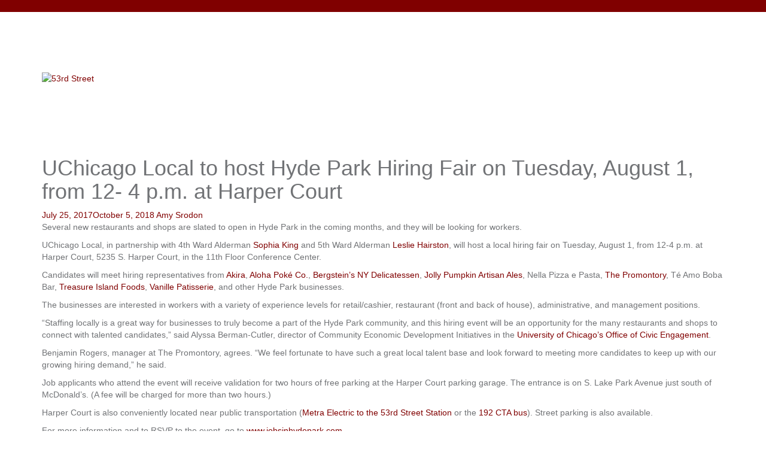

--- FILE ---
content_type: text/html; charset=utf-8
request_url: https://www.google.com/recaptcha/api2/anchor?ar=1&k=6Ld0txosAAAAAKKMCOHHH-pwdfX98Ied6yP_FLpa&co=aHR0cHM6Ly92b2ljZXMudWNoaWNhZ28uZWR1OjQ0Mw..&hl=en&v=PoyoqOPhxBO7pBk68S4YbpHZ&size=invisible&anchor-ms=20000&execute-ms=30000&cb=fs9y3h8xc0ft
body_size: 48806
content:
<!DOCTYPE HTML><html dir="ltr" lang="en"><head><meta http-equiv="Content-Type" content="text/html; charset=UTF-8">
<meta http-equiv="X-UA-Compatible" content="IE=edge">
<title>reCAPTCHA</title>
<style type="text/css">
/* cyrillic-ext */
@font-face {
  font-family: 'Roboto';
  font-style: normal;
  font-weight: 400;
  font-stretch: 100%;
  src: url(//fonts.gstatic.com/s/roboto/v48/KFO7CnqEu92Fr1ME7kSn66aGLdTylUAMa3GUBHMdazTgWw.woff2) format('woff2');
  unicode-range: U+0460-052F, U+1C80-1C8A, U+20B4, U+2DE0-2DFF, U+A640-A69F, U+FE2E-FE2F;
}
/* cyrillic */
@font-face {
  font-family: 'Roboto';
  font-style: normal;
  font-weight: 400;
  font-stretch: 100%;
  src: url(//fonts.gstatic.com/s/roboto/v48/KFO7CnqEu92Fr1ME7kSn66aGLdTylUAMa3iUBHMdazTgWw.woff2) format('woff2');
  unicode-range: U+0301, U+0400-045F, U+0490-0491, U+04B0-04B1, U+2116;
}
/* greek-ext */
@font-face {
  font-family: 'Roboto';
  font-style: normal;
  font-weight: 400;
  font-stretch: 100%;
  src: url(//fonts.gstatic.com/s/roboto/v48/KFO7CnqEu92Fr1ME7kSn66aGLdTylUAMa3CUBHMdazTgWw.woff2) format('woff2');
  unicode-range: U+1F00-1FFF;
}
/* greek */
@font-face {
  font-family: 'Roboto';
  font-style: normal;
  font-weight: 400;
  font-stretch: 100%;
  src: url(//fonts.gstatic.com/s/roboto/v48/KFO7CnqEu92Fr1ME7kSn66aGLdTylUAMa3-UBHMdazTgWw.woff2) format('woff2');
  unicode-range: U+0370-0377, U+037A-037F, U+0384-038A, U+038C, U+038E-03A1, U+03A3-03FF;
}
/* math */
@font-face {
  font-family: 'Roboto';
  font-style: normal;
  font-weight: 400;
  font-stretch: 100%;
  src: url(//fonts.gstatic.com/s/roboto/v48/KFO7CnqEu92Fr1ME7kSn66aGLdTylUAMawCUBHMdazTgWw.woff2) format('woff2');
  unicode-range: U+0302-0303, U+0305, U+0307-0308, U+0310, U+0312, U+0315, U+031A, U+0326-0327, U+032C, U+032F-0330, U+0332-0333, U+0338, U+033A, U+0346, U+034D, U+0391-03A1, U+03A3-03A9, U+03B1-03C9, U+03D1, U+03D5-03D6, U+03F0-03F1, U+03F4-03F5, U+2016-2017, U+2034-2038, U+203C, U+2040, U+2043, U+2047, U+2050, U+2057, U+205F, U+2070-2071, U+2074-208E, U+2090-209C, U+20D0-20DC, U+20E1, U+20E5-20EF, U+2100-2112, U+2114-2115, U+2117-2121, U+2123-214F, U+2190, U+2192, U+2194-21AE, U+21B0-21E5, U+21F1-21F2, U+21F4-2211, U+2213-2214, U+2216-22FF, U+2308-230B, U+2310, U+2319, U+231C-2321, U+2336-237A, U+237C, U+2395, U+239B-23B7, U+23D0, U+23DC-23E1, U+2474-2475, U+25AF, U+25B3, U+25B7, U+25BD, U+25C1, U+25CA, U+25CC, U+25FB, U+266D-266F, U+27C0-27FF, U+2900-2AFF, U+2B0E-2B11, U+2B30-2B4C, U+2BFE, U+3030, U+FF5B, U+FF5D, U+1D400-1D7FF, U+1EE00-1EEFF;
}
/* symbols */
@font-face {
  font-family: 'Roboto';
  font-style: normal;
  font-weight: 400;
  font-stretch: 100%;
  src: url(//fonts.gstatic.com/s/roboto/v48/KFO7CnqEu92Fr1ME7kSn66aGLdTylUAMaxKUBHMdazTgWw.woff2) format('woff2');
  unicode-range: U+0001-000C, U+000E-001F, U+007F-009F, U+20DD-20E0, U+20E2-20E4, U+2150-218F, U+2190, U+2192, U+2194-2199, U+21AF, U+21E6-21F0, U+21F3, U+2218-2219, U+2299, U+22C4-22C6, U+2300-243F, U+2440-244A, U+2460-24FF, U+25A0-27BF, U+2800-28FF, U+2921-2922, U+2981, U+29BF, U+29EB, U+2B00-2BFF, U+4DC0-4DFF, U+FFF9-FFFB, U+10140-1018E, U+10190-1019C, U+101A0, U+101D0-101FD, U+102E0-102FB, U+10E60-10E7E, U+1D2C0-1D2D3, U+1D2E0-1D37F, U+1F000-1F0FF, U+1F100-1F1AD, U+1F1E6-1F1FF, U+1F30D-1F30F, U+1F315, U+1F31C, U+1F31E, U+1F320-1F32C, U+1F336, U+1F378, U+1F37D, U+1F382, U+1F393-1F39F, U+1F3A7-1F3A8, U+1F3AC-1F3AF, U+1F3C2, U+1F3C4-1F3C6, U+1F3CA-1F3CE, U+1F3D4-1F3E0, U+1F3ED, U+1F3F1-1F3F3, U+1F3F5-1F3F7, U+1F408, U+1F415, U+1F41F, U+1F426, U+1F43F, U+1F441-1F442, U+1F444, U+1F446-1F449, U+1F44C-1F44E, U+1F453, U+1F46A, U+1F47D, U+1F4A3, U+1F4B0, U+1F4B3, U+1F4B9, U+1F4BB, U+1F4BF, U+1F4C8-1F4CB, U+1F4D6, U+1F4DA, U+1F4DF, U+1F4E3-1F4E6, U+1F4EA-1F4ED, U+1F4F7, U+1F4F9-1F4FB, U+1F4FD-1F4FE, U+1F503, U+1F507-1F50B, U+1F50D, U+1F512-1F513, U+1F53E-1F54A, U+1F54F-1F5FA, U+1F610, U+1F650-1F67F, U+1F687, U+1F68D, U+1F691, U+1F694, U+1F698, U+1F6AD, U+1F6B2, U+1F6B9-1F6BA, U+1F6BC, U+1F6C6-1F6CF, U+1F6D3-1F6D7, U+1F6E0-1F6EA, U+1F6F0-1F6F3, U+1F6F7-1F6FC, U+1F700-1F7FF, U+1F800-1F80B, U+1F810-1F847, U+1F850-1F859, U+1F860-1F887, U+1F890-1F8AD, U+1F8B0-1F8BB, U+1F8C0-1F8C1, U+1F900-1F90B, U+1F93B, U+1F946, U+1F984, U+1F996, U+1F9E9, U+1FA00-1FA6F, U+1FA70-1FA7C, U+1FA80-1FA89, U+1FA8F-1FAC6, U+1FACE-1FADC, U+1FADF-1FAE9, U+1FAF0-1FAF8, U+1FB00-1FBFF;
}
/* vietnamese */
@font-face {
  font-family: 'Roboto';
  font-style: normal;
  font-weight: 400;
  font-stretch: 100%;
  src: url(//fonts.gstatic.com/s/roboto/v48/KFO7CnqEu92Fr1ME7kSn66aGLdTylUAMa3OUBHMdazTgWw.woff2) format('woff2');
  unicode-range: U+0102-0103, U+0110-0111, U+0128-0129, U+0168-0169, U+01A0-01A1, U+01AF-01B0, U+0300-0301, U+0303-0304, U+0308-0309, U+0323, U+0329, U+1EA0-1EF9, U+20AB;
}
/* latin-ext */
@font-face {
  font-family: 'Roboto';
  font-style: normal;
  font-weight: 400;
  font-stretch: 100%;
  src: url(//fonts.gstatic.com/s/roboto/v48/KFO7CnqEu92Fr1ME7kSn66aGLdTylUAMa3KUBHMdazTgWw.woff2) format('woff2');
  unicode-range: U+0100-02BA, U+02BD-02C5, U+02C7-02CC, U+02CE-02D7, U+02DD-02FF, U+0304, U+0308, U+0329, U+1D00-1DBF, U+1E00-1E9F, U+1EF2-1EFF, U+2020, U+20A0-20AB, U+20AD-20C0, U+2113, U+2C60-2C7F, U+A720-A7FF;
}
/* latin */
@font-face {
  font-family: 'Roboto';
  font-style: normal;
  font-weight: 400;
  font-stretch: 100%;
  src: url(//fonts.gstatic.com/s/roboto/v48/KFO7CnqEu92Fr1ME7kSn66aGLdTylUAMa3yUBHMdazQ.woff2) format('woff2');
  unicode-range: U+0000-00FF, U+0131, U+0152-0153, U+02BB-02BC, U+02C6, U+02DA, U+02DC, U+0304, U+0308, U+0329, U+2000-206F, U+20AC, U+2122, U+2191, U+2193, U+2212, U+2215, U+FEFF, U+FFFD;
}
/* cyrillic-ext */
@font-face {
  font-family: 'Roboto';
  font-style: normal;
  font-weight: 500;
  font-stretch: 100%;
  src: url(//fonts.gstatic.com/s/roboto/v48/KFO7CnqEu92Fr1ME7kSn66aGLdTylUAMa3GUBHMdazTgWw.woff2) format('woff2');
  unicode-range: U+0460-052F, U+1C80-1C8A, U+20B4, U+2DE0-2DFF, U+A640-A69F, U+FE2E-FE2F;
}
/* cyrillic */
@font-face {
  font-family: 'Roboto';
  font-style: normal;
  font-weight: 500;
  font-stretch: 100%;
  src: url(//fonts.gstatic.com/s/roboto/v48/KFO7CnqEu92Fr1ME7kSn66aGLdTylUAMa3iUBHMdazTgWw.woff2) format('woff2');
  unicode-range: U+0301, U+0400-045F, U+0490-0491, U+04B0-04B1, U+2116;
}
/* greek-ext */
@font-face {
  font-family: 'Roboto';
  font-style: normal;
  font-weight: 500;
  font-stretch: 100%;
  src: url(//fonts.gstatic.com/s/roboto/v48/KFO7CnqEu92Fr1ME7kSn66aGLdTylUAMa3CUBHMdazTgWw.woff2) format('woff2');
  unicode-range: U+1F00-1FFF;
}
/* greek */
@font-face {
  font-family: 'Roboto';
  font-style: normal;
  font-weight: 500;
  font-stretch: 100%;
  src: url(//fonts.gstatic.com/s/roboto/v48/KFO7CnqEu92Fr1ME7kSn66aGLdTylUAMa3-UBHMdazTgWw.woff2) format('woff2');
  unicode-range: U+0370-0377, U+037A-037F, U+0384-038A, U+038C, U+038E-03A1, U+03A3-03FF;
}
/* math */
@font-face {
  font-family: 'Roboto';
  font-style: normal;
  font-weight: 500;
  font-stretch: 100%;
  src: url(//fonts.gstatic.com/s/roboto/v48/KFO7CnqEu92Fr1ME7kSn66aGLdTylUAMawCUBHMdazTgWw.woff2) format('woff2');
  unicode-range: U+0302-0303, U+0305, U+0307-0308, U+0310, U+0312, U+0315, U+031A, U+0326-0327, U+032C, U+032F-0330, U+0332-0333, U+0338, U+033A, U+0346, U+034D, U+0391-03A1, U+03A3-03A9, U+03B1-03C9, U+03D1, U+03D5-03D6, U+03F0-03F1, U+03F4-03F5, U+2016-2017, U+2034-2038, U+203C, U+2040, U+2043, U+2047, U+2050, U+2057, U+205F, U+2070-2071, U+2074-208E, U+2090-209C, U+20D0-20DC, U+20E1, U+20E5-20EF, U+2100-2112, U+2114-2115, U+2117-2121, U+2123-214F, U+2190, U+2192, U+2194-21AE, U+21B0-21E5, U+21F1-21F2, U+21F4-2211, U+2213-2214, U+2216-22FF, U+2308-230B, U+2310, U+2319, U+231C-2321, U+2336-237A, U+237C, U+2395, U+239B-23B7, U+23D0, U+23DC-23E1, U+2474-2475, U+25AF, U+25B3, U+25B7, U+25BD, U+25C1, U+25CA, U+25CC, U+25FB, U+266D-266F, U+27C0-27FF, U+2900-2AFF, U+2B0E-2B11, U+2B30-2B4C, U+2BFE, U+3030, U+FF5B, U+FF5D, U+1D400-1D7FF, U+1EE00-1EEFF;
}
/* symbols */
@font-face {
  font-family: 'Roboto';
  font-style: normal;
  font-weight: 500;
  font-stretch: 100%;
  src: url(//fonts.gstatic.com/s/roboto/v48/KFO7CnqEu92Fr1ME7kSn66aGLdTylUAMaxKUBHMdazTgWw.woff2) format('woff2');
  unicode-range: U+0001-000C, U+000E-001F, U+007F-009F, U+20DD-20E0, U+20E2-20E4, U+2150-218F, U+2190, U+2192, U+2194-2199, U+21AF, U+21E6-21F0, U+21F3, U+2218-2219, U+2299, U+22C4-22C6, U+2300-243F, U+2440-244A, U+2460-24FF, U+25A0-27BF, U+2800-28FF, U+2921-2922, U+2981, U+29BF, U+29EB, U+2B00-2BFF, U+4DC0-4DFF, U+FFF9-FFFB, U+10140-1018E, U+10190-1019C, U+101A0, U+101D0-101FD, U+102E0-102FB, U+10E60-10E7E, U+1D2C0-1D2D3, U+1D2E0-1D37F, U+1F000-1F0FF, U+1F100-1F1AD, U+1F1E6-1F1FF, U+1F30D-1F30F, U+1F315, U+1F31C, U+1F31E, U+1F320-1F32C, U+1F336, U+1F378, U+1F37D, U+1F382, U+1F393-1F39F, U+1F3A7-1F3A8, U+1F3AC-1F3AF, U+1F3C2, U+1F3C4-1F3C6, U+1F3CA-1F3CE, U+1F3D4-1F3E0, U+1F3ED, U+1F3F1-1F3F3, U+1F3F5-1F3F7, U+1F408, U+1F415, U+1F41F, U+1F426, U+1F43F, U+1F441-1F442, U+1F444, U+1F446-1F449, U+1F44C-1F44E, U+1F453, U+1F46A, U+1F47D, U+1F4A3, U+1F4B0, U+1F4B3, U+1F4B9, U+1F4BB, U+1F4BF, U+1F4C8-1F4CB, U+1F4D6, U+1F4DA, U+1F4DF, U+1F4E3-1F4E6, U+1F4EA-1F4ED, U+1F4F7, U+1F4F9-1F4FB, U+1F4FD-1F4FE, U+1F503, U+1F507-1F50B, U+1F50D, U+1F512-1F513, U+1F53E-1F54A, U+1F54F-1F5FA, U+1F610, U+1F650-1F67F, U+1F687, U+1F68D, U+1F691, U+1F694, U+1F698, U+1F6AD, U+1F6B2, U+1F6B9-1F6BA, U+1F6BC, U+1F6C6-1F6CF, U+1F6D3-1F6D7, U+1F6E0-1F6EA, U+1F6F0-1F6F3, U+1F6F7-1F6FC, U+1F700-1F7FF, U+1F800-1F80B, U+1F810-1F847, U+1F850-1F859, U+1F860-1F887, U+1F890-1F8AD, U+1F8B0-1F8BB, U+1F8C0-1F8C1, U+1F900-1F90B, U+1F93B, U+1F946, U+1F984, U+1F996, U+1F9E9, U+1FA00-1FA6F, U+1FA70-1FA7C, U+1FA80-1FA89, U+1FA8F-1FAC6, U+1FACE-1FADC, U+1FADF-1FAE9, U+1FAF0-1FAF8, U+1FB00-1FBFF;
}
/* vietnamese */
@font-face {
  font-family: 'Roboto';
  font-style: normal;
  font-weight: 500;
  font-stretch: 100%;
  src: url(//fonts.gstatic.com/s/roboto/v48/KFO7CnqEu92Fr1ME7kSn66aGLdTylUAMa3OUBHMdazTgWw.woff2) format('woff2');
  unicode-range: U+0102-0103, U+0110-0111, U+0128-0129, U+0168-0169, U+01A0-01A1, U+01AF-01B0, U+0300-0301, U+0303-0304, U+0308-0309, U+0323, U+0329, U+1EA0-1EF9, U+20AB;
}
/* latin-ext */
@font-face {
  font-family: 'Roboto';
  font-style: normal;
  font-weight: 500;
  font-stretch: 100%;
  src: url(//fonts.gstatic.com/s/roboto/v48/KFO7CnqEu92Fr1ME7kSn66aGLdTylUAMa3KUBHMdazTgWw.woff2) format('woff2');
  unicode-range: U+0100-02BA, U+02BD-02C5, U+02C7-02CC, U+02CE-02D7, U+02DD-02FF, U+0304, U+0308, U+0329, U+1D00-1DBF, U+1E00-1E9F, U+1EF2-1EFF, U+2020, U+20A0-20AB, U+20AD-20C0, U+2113, U+2C60-2C7F, U+A720-A7FF;
}
/* latin */
@font-face {
  font-family: 'Roboto';
  font-style: normal;
  font-weight: 500;
  font-stretch: 100%;
  src: url(//fonts.gstatic.com/s/roboto/v48/KFO7CnqEu92Fr1ME7kSn66aGLdTylUAMa3yUBHMdazQ.woff2) format('woff2');
  unicode-range: U+0000-00FF, U+0131, U+0152-0153, U+02BB-02BC, U+02C6, U+02DA, U+02DC, U+0304, U+0308, U+0329, U+2000-206F, U+20AC, U+2122, U+2191, U+2193, U+2212, U+2215, U+FEFF, U+FFFD;
}
/* cyrillic-ext */
@font-face {
  font-family: 'Roboto';
  font-style: normal;
  font-weight: 900;
  font-stretch: 100%;
  src: url(//fonts.gstatic.com/s/roboto/v48/KFO7CnqEu92Fr1ME7kSn66aGLdTylUAMa3GUBHMdazTgWw.woff2) format('woff2');
  unicode-range: U+0460-052F, U+1C80-1C8A, U+20B4, U+2DE0-2DFF, U+A640-A69F, U+FE2E-FE2F;
}
/* cyrillic */
@font-face {
  font-family: 'Roboto';
  font-style: normal;
  font-weight: 900;
  font-stretch: 100%;
  src: url(//fonts.gstatic.com/s/roboto/v48/KFO7CnqEu92Fr1ME7kSn66aGLdTylUAMa3iUBHMdazTgWw.woff2) format('woff2');
  unicode-range: U+0301, U+0400-045F, U+0490-0491, U+04B0-04B1, U+2116;
}
/* greek-ext */
@font-face {
  font-family: 'Roboto';
  font-style: normal;
  font-weight: 900;
  font-stretch: 100%;
  src: url(//fonts.gstatic.com/s/roboto/v48/KFO7CnqEu92Fr1ME7kSn66aGLdTylUAMa3CUBHMdazTgWw.woff2) format('woff2');
  unicode-range: U+1F00-1FFF;
}
/* greek */
@font-face {
  font-family: 'Roboto';
  font-style: normal;
  font-weight: 900;
  font-stretch: 100%;
  src: url(//fonts.gstatic.com/s/roboto/v48/KFO7CnqEu92Fr1ME7kSn66aGLdTylUAMa3-UBHMdazTgWw.woff2) format('woff2');
  unicode-range: U+0370-0377, U+037A-037F, U+0384-038A, U+038C, U+038E-03A1, U+03A3-03FF;
}
/* math */
@font-face {
  font-family: 'Roboto';
  font-style: normal;
  font-weight: 900;
  font-stretch: 100%;
  src: url(//fonts.gstatic.com/s/roboto/v48/KFO7CnqEu92Fr1ME7kSn66aGLdTylUAMawCUBHMdazTgWw.woff2) format('woff2');
  unicode-range: U+0302-0303, U+0305, U+0307-0308, U+0310, U+0312, U+0315, U+031A, U+0326-0327, U+032C, U+032F-0330, U+0332-0333, U+0338, U+033A, U+0346, U+034D, U+0391-03A1, U+03A3-03A9, U+03B1-03C9, U+03D1, U+03D5-03D6, U+03F0-03F1, U+03F4-03F5, U+2016-2017, U+2034-2038, U+203C, U+2040, U+2043, U+2047, U+2050, U+2057, U+205F, U+2070-2071, U+2074-208E, U+2090-209C, U+20D0-20DC, U+20E1, U+20E5-20EF, U+2100-2112, U+2114-2115, U+2117-2121, U+2123-214F, U+2190, U+2192, U+2194-21AE, U+21B0-21E5, U+21F1-21F2, U+21F4-2211, U+2213-2214, U+2216-22FF, U+2308-230B, U+2310, U+2319, U+231C-2321, U+2336-237A, U+237C, U+2395, U+239B-23B7, U+23D0, U+23DC-23E1, U+2474-2475, U+25AF, U+25B3, U+25B7, U+25BD, U+25C1, U+25CA, U+25CC, U+25FB, U+266D-266F, U+27C0-27FF, U+2900-2AFF, U+2B0E-2B11, U+2B30-2B4C, U+2BFE, U+3030, U+FF5B, U+FF5D, U+1D400-1D7FF, U+1EE00-1EEFF;
}
/* symbols */
@font-face {
  font-family: 'Roboto';
  font-style: normal;
  font-weight: 900;
  font-stretch: 100%;
  src: url(//fonts.gstatic.com/s/roboto/v48/KFO7CnqEu92Fr1ME7kSn66aGLdTylUAMaxKUBHMdazTgWw.woff2) format('woff2');
  unicode-range: U+0001-000C, U+000E-001F, U+007F-009F, U+20DD-20E0, U+20E2-20E4, U+2150-218F, U+2190, U+2192, U+2194-2199, U+21AF, U+21E6-21F0, U+21F3, U+2218-2219, U+2299, U+22C4-22C6, U+2300-243F, U+2440-244A, U+2460-24FF, U+25A0-27BF, U+2800-28FF, U+2921-2922, U+2981, U+29BF, U+29EB, U+2B00-2BFF, U+4DC0-4DFF, U+FFF9-FFFB, U+10140-1018E, U+10190-1019C, U+101A0, U+101D0-101FD, U+102E0-102FB, U+10E60-10E7E, U+1D2C0-1D2D3, U+1D2E0-1D37F, U+1F000-1F0FF, U+1F100-1F1AD, U+1F1E6-1F1FF, U+1F30D-1F30F, U+1F315, U+1F31C, U+1F31E, U+1F320-1F32C, U+1F336, U+1F378, U+1F37D, U+1F382, U+1F393-1F39F, U+1F3A7-1F3A8, U+1F3AC-1F3AF, U+1F3C2, U+1F3C4-1F3C6, U+1F3CA-1F3CE, U+1F3D4-1F3E0, U+1F3ED, U+1F3F1-1F3F3, U+1F3F5-1F3F7, U+1F408, U+1F415, U+1F41F, U+1F426, U+1F43F, U+1F441-1F442, U+1F444, U+1F446-1F449, U+1F44C-1F44E, U+1F453, U+1F46A, U+1F47D, U+1F4A3, U+1F4B0, U+1F4B3, U+1F4B9, U+1F4BB, U+1F4BF, U+1F4C8-1F4CB, U+1F4D6, U+1F4DA, U+1F4DF, U+1F4E3-1F4E6, U+1F4EA-1F4ED, U+1F4F7, U+1F4F9-1F4FB, U+1F4FD-1F4FE, U+1F503, U+1F507-1F50B, U+1F50D, U+1F512-1F513, U+1F53E-1F54A, U+1F54F-1F5FA, U+1F610, U+1F650-1F67F, U+1F687, U+1F68D, U+1F691, U+1F694, U+1F698, U+1F6AD, U+1F6B2, U+1F6B9-1F6BA, U+1F6BC, U+1F6C6-1F6CF, U+1F6D3-1F6D7, U+1F6E0-1F6EA, U+1F6F0-1F6F3, U+1F6F7-1F6FC, U+1F700-1F7FF, U+1F800-1F80B, U+1F810-1F847, U+1F850-1F859, U+1F860-1F887, U+1F890-1F8AD, U+1F8B0-1F8BB, U+1F8C0-1F8C1, U+1F900-1F90B, U+1F93B, U+1F946, U+1F984, U+1F996, U+1F9E9, U+1FA00-1FA6F, U+1FA70-1FA7C, U+1FA80-1FA89, U+1FA8F-1FAC6, U+1FACE-1FADC, U+1FADF-1FAE9, U+1FAF0-1FAF8, U+1FB00-1FBFF;
}
/* vietnamese */
@font-face {
  font-family: 'Roboto';
  font-style: normal;
  font-weight: 900;
  font-stretch: 100%;
  src: url(//fonts.gstatic.com/s/roboto/v48/KFO7CnqEu92Fr1ME7kSn66aGLdTylUAMa3OUBHMdazTgWw.woff2) format('woff2');
  unicode-range: U+0102-0103, U+0110-0111, U+0128-0129, U+0168-0169, U+01A0-01A1, U+01AF-01B0, U+0300-0301, U+0303-0304, U+0308-0309, U+0323, U+0329, U+1EA0-1EF9, U+20AB;
}
/* latin-ext */
@font-face {
  font-family: 'Roboto';
  font-style: normal;
  font-weight: 900;
  font-stretch: 100%;
  src: url(//fonts.gstatic.com/s/roboto/v48/KFO7CnqEu92Fr1ME7kSn66aGLdTylUAMa3KUBHMdazTgWw.woff2) format('woff2');
  unicode-range: U+0100-02BA, U+02BD-02C5, U+02C7-02CC, U+02CE-02D7, U+02DD-02FF, U+0304, U+0308, U+0329, U+1D00-1DBF, U+1E00-1E9F, U+1EF2-1EFF, U+2020, U+20A0-20AB, U+20AD-20C0, U+2113, U+2C60-2C7F, U+A720-A7FF;
}
/* latin */
@font-face {
  font-family: 'Roboto';
  font-style: normal;
  font-weight: 900;
  font-stretch: 100%;
  src: url(//fonts.gstatic.com/s/roboto/v48/KFO7CnqEu92Fr1ME7kSn66aGLdTylUAMa3yUBHMdazQ.woff2) format('woff2');
  unicode-range: U+0000-00FF, U+0131, U+0152-0153, U+02BB-02BC, U+02C6, U+02DA, U+02DC, U+0304, U+0308, U+0329, U+2000-206F, U+20AC, U+2122, U+2191, U+2193, U+2212, U+2215, U+FEFF, U+FFFD;
}

</style>
<link rel="stylesheet" type="text/css" href="https://www.gstatic.com/recaptcha/releases/PoyoqOPhxBO7pBk68S4YbpHZ/styles__ltr.css">
<script nonce="_QoWib_XwV3o_ejDsQXqaQ" type="text/javascript">window['__recaptcha_api'] = 'https://www.google.com/recaptcha/api2/';</script>
<script type="text/javascript" src="https://www.gstatic.com/recaptcha/releases/PoyoqOPhxBO7pBk68S4YbpHZ/recaptcha__en.js" nonce="_QoWib_XwV3o_ejDsQXqaQ">
      
    </script></head>
<body><div id="rc-anchor-alert" class="rc-anchor-alert"></div>
<input type="hidden" id="recaptcha-token" value="[base64]">
<script type="text/javascript" nonce="_QoWib_XwV3o_ejDsQXqaQ">
      recaptcha.anchor.Main.init("[\x22ainput\x22,[\x22bgdata\x22,\x22\x22,\[base64]/[base64]/[base64]/ZyhXLGgpOnEoW04sMjEsbF0sVywwKSxoKSxmYWxzZSxmYWxzZSl9Y2F0Y2goayl7RygzNTgsVyk/[base64]/[base64]/[base64]/[base64]/[base64]/[base64]/[base64]/bmV3IEJbT10oRFswXSk6dz09Mj9uZXcgQltPXShEWzBdLERbMV0pOnc9PTM/bmV3IEJbT10oRFswXSxEWzFdLERbMl0pOnc9PTQ/[base64]/[base64]/[base64]/[base64]/[base64]\\u003d\x22,\[base64]\\u003d\\u003d\x22,\x22EBDCohl4cQEGJAFTBQc8woJCw7l6w4oKDcKoFMOgU3/[base64]/Ckx/[base64]/DhhhqL1bCp2/[base64]/DssOqaH8KYcOZIcOqaULDkcK7MAJhw6sKOsOTTcO0EVpNHMOLw67ClXpfwrsDwpTDkkfCgz7CowUiWV3CnsOKwpHCh8K3SkDDhMO4fycfJVAdw4/Co8KibcKENDLCtcOzLTQZcjorw4w7V8KqwrrCscOTwrVXAsKvDypIwpnCuQ5xT8KYwr/Cq0Ygah5Gw5/DtcObCMOGwqvCjzxNLcKuWn7Dhn7CgWpbw4QrF8OYcsOUwrjChQ/DnGszOsOPwoJfZcOEw6DDn8K8woZjEjIpwo3DqsO+VjhAfiHCoz8pVsOrXMKoHFt9w4rDhA/Co8O5bsOLe8KRA8O7csKKJ8OFwrV9woNmAQ3CngUxcl7Duh3DljlewqQYNwJVAAMKPSPCocKTb8OLIsKHwobDiT7CkxDDhMOyw5bDrFpyw6LCucK0w6IwLMKadsONwrXCpBrCjw/Dgm8pZcK2TWTDrBVtO8KYw6gAw5JyeMK4TmkkwpDCtzdqRygfw5PDrsK/CSvDjMO/wq7Dk8OOw69NAERBwpDCpMO4w7FmJsKQw6TDqsOHGsK5w4/[base64]/QQjDpMKZNMKeQSrDmMO4w5bDqjrCssKQw5YtwokcwrIAw57CsQ0aJsOjX1dyUcOlw4RqQSkOwp7CiT/CmSNnw5DDsWXDlXrCkmNVw5g7worDgEt+AFvDumzCt8Kmw7dMw51lMcKlw6LDoVHDh8OVwrlhw5/[base64]/CicOsw7xDcS0gTMO6cwVQFH4Vw4nCm8KZT1FIZnNtIcKLwq9iw4JKw6MawqoLw6zCsW0UBcOnw7UrYsOTwq3DmRI/w43DoWbCkcKnTXzCnsOBZw9Pw4Bew51Yw4psZMKfVMORHnXChMOMOsKWVQwaQ8OBwrIrw6BoMcOERXszwr3Cs0YvC8KdMlbDmGbDs8Kcw6vCvVJcRMK5BsKhYiPCm8OCPQrClMOpcVbCo8K9R1/DiMKiOSvCkwzDlSrDtwrCi1rDrz42w6DCs8O+e8KOw7okwoJowpbCu8KtFHtKJDJZwpnDjMKlw5cGw5XCj2LCny84AkLCp8KDdTbDgsK5IWnDnsKdbnXDkQ3DtcOTK37CvC/DkcKXwqFdWcOQCXFmwqNuwpHCn8KTw4lrCSAqw7HCscKQcsOawp/DjMO2w6thwrkVNypEIwDDpcO+VmHDp8O/wpDCmWjChzHCvcKED8Kqw6Nzwo/CoVZfHwpVw4LDqQrCm8O3w63Clzc/wq8zwqJcM8OBw5XDgcO2OsOgwpglw5Yhw7sTShRfOhfDjWPDgxXCtMO9BsO0LxAmw4psHsOjeSVxw4DDhcOBXUnCp8KQAl5LUcK5TsOZLBHDp2IRwpphGVrDsi4yOkHCpsOqMsOYw43Dkk4Lw6Y+w5lWwpHCvD0jwqbDscO+w7Jdw5/DqsKSw5sFU8OOwqTDmyc/TMKiNcODIzIRw6ByXSDDvcKeRsKRw7E3V8KXfVPCnlPCt8KawqzCh8KYwpdEIsKKf8KewonDksK+w754w5HDiE7CscKGwrkJZB1hBD8Iwo/CpMKnasKaWsKyZTXCgjrCiMKbw6YFw4kjD8OpTg5gw7/Ck8K4Q3AacCnCk8KJPCXDnFJtf8O9AMKhYgMtwqjDpMOtwpzDuj8uYMOew7bDncKZw4Mkwo9Iw4tOw6LDqMOkbMK/CsOJw4ZLwpkUCcKZEUQWw5HCjQUWw5jCqxJAw6zCl3rCrgoKw47CqsKiwph1KnDCp8OIwpJcBMOZU8O+w5cEO8OFb20tb1DCvcKTWcOHMcO3NyhKUsOiEsK/Qk9DbCzDsMOxw6xgRcO3bVcLGUl1w6bCtcO+VWvDlRTDtDPCgDbCvMK1wqw6BsO/[base64]/[base64]/DvzwNwofDkRpeWBR3EVfDpgZdMMKPZUHDkcKjwqtsT3Jcwrsgw702JlHDt8KscEpiL0MnwpPCucOsGAbCllnDgzgSbMOkC8KqwpVgw73CgcOzw7zDhMOTw78sQsK/wrdGHMK7w4PCkVrClMOowrXCr25vw6jDnlfCrwDCkMOZfCnDtWNfw6HCmSsjw4HDosOww6HDljHChcORw4dFwrnDvFfCvsKYFA08wofDnTjDuMKbYMKMfMOLDhzCqg18VsKSUsOBAxTCscO+w681DyPDgBkzHMKDwrLDj8KnAcK7IMO6GcKgw7LCuk7Duk/Di8KucsKHwp9GwpnDhTY+LhPDrSrDo2BNSwhQw4bDmQHCqcOsN2TCrsKPQMOGS8K6dTjCuMK8wpLCqsKbFRPDkz7Di28MwpzCsMKMw5zCqsKswqF8YV/ClsKUwo1ZKsOnw4rDiSrDgMOowoXDjlRrSsOXwo0lHMKAworCvFR0D1/DkWMSw5zDssKzw7wPBzLCuSlawqHCpm8pOETDpEloTsOKwoFHCMOGQQFfw7jCkMKgw57DucOGw7rCvkLCjMOgw6vCiWLDr8Klw4/Cm8K7w7RrTDfDnsORw5LDi8OdABY6H3bDqMODw5pFbsOrecOlw7lLZsKQw5ZiwoDCgMOiw5HDhcKEwonCqFXDtgvDs3DDg8O6U8K4KsOCUcOpwrHDt8OTLmfChnNpw61/wqIIw6/CuMKzwr97wpTCv3dxUiUpw6w9w6jDmj3ClHlgwqXChg1dO3zDryhDwpDCn23DkMO3azx5J8OmwrLDssKXw4xYFcOAw7vDiC7DuwbCuVUpw59FUXAcw6ZQwqg7w7osKcKzajTDnsOcVFPDnWzCqx3DpcK3TgARw4jCmMKKeD/DmMKOaMOOwr4+X8Oyw48aF3deYy8Bw5LCnMO3VcO6w7PDucKlIsOiw451d8OqDUzCvDzDt2XChMKjwqTChg0SwoxGCMKsNsKnGMKrGcOGUxbDt8OWwpIfFRHDowx8w5jCphFQw51uTX9pw5Ajw4RHw7HCmMOYQcKxEhYuw6kdOMKIwp/CoMONQErCkGk8w5Yzw5vDv8OrElDDjcOnfHbDgsKswrDCjMOHw6bCi8KvecOmBFvDmcKzH8Kdwo8IYDHDpsOvwrIkQcOqwrTDg0dUd8OsYsOjwqbCpMKYTATCqcKuQcK9w7/Dv1fChQnDiMKNNgxIw7jDr8OJfH4Nw4FtwocfPMO8wpZJNMKywr3DrBTChA82BMKFw6bCiARHw6fCg39tw5dXw4Bjw6w/DnfDlSPCs2/Dt8OtPMOTP8Kyw5vClcKFwrMawrHDs8O8NcO1w5xTw7dCQR05CTYWw4LCi8KuKCfDmcObXMKiM8OfHnHCmcO+wpTDqm48KTzDj8KNAcOIwqYOeR3DjW9KwoTDuB7CllrDlMO8Q8Ogbl7CnxvCkxDDrcOjw4/[base64]/[base64]/CjcKWIAM1w58mwojDmsOIwrnCncO0wqdNwrXDl8KRCWLCs2fClXleM8OwXsKeMWJiYxjDn3cBw5ULw7TDqUYEwqAxw7VYWSDDlsKHw5jDgsKKe8K/[base64]/Dux3Do8OuwprDlFDCssKTw4HDp8OQXnhLEsKmwpXCsMK3RW7DgyvDo8KxRFzCm8O7S8KgwpPCvnvCl8OWw6/[base64]/DlUJHGEE2wrgfw4HCpcOkwrHCnjArwoFsw5rDoFDDocOcwpQzTcOSFTvCiGpXKHHDrsOQI8Kuw5RBZWjClgs0fcOtw4vCj8KHw5/CgcKfwq/CjsOyOxHCvcKFbMKawrTDjTpyD8O4w6bCusK/woPCngHCisOnMCJeN8OCNMO5Swp1I8OqLCzDkMKVAFU1w50tRBdQwp/Cj8Opw7rDjMOJHBR/woZWwrA5w5zCgDQvwr5dwqHDv8OYGcKhw7jClwXCksKnJEAAdsK6wozDmkQFOirDsFPDmx1gwq/ChsKnXBrDkQgQK8OlwqjDsXDDgcOQwrtlwqRZBm83A1xRw4/CucKlwpltMGjDqTTDqsOOw4HCjHDDvsOACxjDo8KPZ8KdVcK/wo7CnSrChsOKw5nCuRXCmMO0w6nDhcKEw5YSw5B0b8OZVHbCmsOAwrTCp1rCksO/w63DhyE+HsOvw7HDownCpVTCi8KrEWvDnQDCnsO7a1/[base64]/[base64]/w7rCisOxCE3Dvm9DwrLCqsKqwqPCtXUtw6UjIkXDuMOhwoV5w7xQwr49woTCuxnDmMOQQArDlnkkOW/[base64]/CksKfL8Kcw4JKLcKFDAsFDW3CsMOFw5YEwqYZwqIzRsKzworDr1UbwqtgZihRwrJCw6R+LsOWM8Kdw6nCu8Odw6hMw5rChMO5woXDscOaVW7DlyvDgzoOWA16JGfCtcOAfcKQdMK9DcO+KsOhTMOaEMOZw5jDtzopVcK/bHwHw77DhgLCjcO5wpLCij7Dp0gKw4IiwpXCg0cew4LDoMKawqzCqUPDo2nDuxbCgEFew5PCv1YNF8KTXWLCjsOiX8OZw5fCk2kzH8KxZXDCi17DoCI4w7FGw5rCgx3DnF7DnVzCrXZfacO5MMK8IcOneW/Dj8Oywrx1w5nDlcO/wqnCl8OYwq7CqMOgwp7DhcO3w7Uzbl9LU1XCjsOPFkNQwq4mw7wKwrbCmVXChMOgIDnCjQjCnl/CvnVhdA3DuRN5Who2wrh8w5ESZSfDocOBw7vDjsOWTUxIw510AsKCw6IVwqFyW8KOw5jCpCJnw4VVwp7CoTEpw7cswpbCqxfCjEPDtMO+wrvCrsKNOcKqwrLDmyJ5w6ocwpo6wotzR8Ozw6JiM1dKUA/Do3fCl8OgwqXCtDHDgcKfRAfDtcKmw4bCi8OIw4XCjcODwoskwogEw6dZPWd5w7cOwrAIwo/DgDTCllVMBAxZwobDtGhzwqzDjsOxw5DDpyksKsK1w6U4w7bCvsOadsOAKRTCimfCsnLCpWIww4Brw6TDsh9Ab8K1UsKrcsKrwr5VIT9aOR/DucOBbmIJwqHCkV3CnjvCmcOSTcOPw483w4BlwpcrwprCrQ7CnhtaXh0UZnHCkTDDmDrDpB9ADsOOwrRTwr3DjHrCqcKowqLDi8Kec0TCrsKtw6Y6wqbCpcKjwq4XU8K/W8Oqwo7Cj8OrwrJNw64FYsKXwqfCncOQKMKdw6p3MsK8wpB+YRrDt3bDh8OPcsKmdMO/wqLDnzMGRMOpfMOywq1owoRVw6pWw5pjMcOef1bCm1NHw6MFBn9iV2XCjsOHw4Ujc8Ouw4HDqcO8w5ddfxl5MsO+w45Xw4BHAwYHZ2rDgsKDPFrDjcO/[base64]/CglvClcOGw7MDw6RfwoIsdsKMwqgYw4REw4XDlH4FI8KRw6hHw6Q6wpnDsX8iZmvCkMOhVyxKw4HCoMOLwoPCrX7DtMKSGjEAMmMowr4Ewr7DgRTCjVNdwqpKfWvCn8OWQ8OqYcK4wpDCuMKUwozCvgjDg2w1w4LDmMKxwotpYsKpGEjCr8Oec2/DpD1+w7BIwqAGPQPCnVldw7zClsKWwqc7wrsGwp/Cq0lBfcKIwpIMwrpBwpISXQDCqBvDmwlAw4HChsKMw7jCiicQwpJjCljDkD/[base64]/CjMOSU8KCATLDj8KUZ8O5w5F7woDCpi3CgMO7wpnCghPCucK0wpHDk1zDjnPCsMOLw5LDo8KRJcOVMsKtw6BtFsK5wq8vw6DCgMKSVsOvwobDrHVfwo/[base64]/CvcKpwrPCtsKrwrrCqCMjwr0tw6jDjsOow4zDtUHCncKDw60bCQolNGDDu39hdDzDtjnDi1dcT8KCw7DDpELCrAQYLcKdw5tLHcKDBwzCl8KEwqFDLMOjIRfCtcOQwo/DucO/[base64]/w60/OcO8w6pcQQvDl8KxesOmw5tRwpxBCcKfwofDvcODwpDCgsO+ahhNfEBtwowOE3nDq3piw6rCtk0OcE7Dq8KpQg8KGFXDqcObw5c6wqTDtwzDs1XDmXvCksO/[base64]/CcO/acK5w59mDBgvZsOxwrAJw7R3M0UUBT4XUsO0w7E+cxMiUG7CgMOIZsOmwq3DunrDuMKzbD7CrBzCrExGVsONwr4Jw6rCjcKzwq5Rw5h6w4QzLWYbMUceKRPCksKwbcKLUC1lPMO+wq5iY8Ojwp4/cMKgXH9twrFSVsO3woHDuMKschUgw4luw6XCiUzCocO0w614GRDCucK/wrzCjRI3FsOMwrbCjRDDscKPwoosw4JgZ03CmMKIw7rDl1LCoMOBS8O3GiVfwojCjGIUTBlDw5BGw73CmMOfwpzDo8OhwpHDmGrCm8Kjw4Axw6s1w6hyNMKRw6nCq2LCugzCngRbOsK9KMKaO3U/[base64]/Dl8OVKXPDgsOFwp8QwojDgMOHCcONw6PCiMKUwoPCvsOBw7DDq8OSfMOyw5rDiVVLbWLCg8K/[base64]/ClzIJdsKJwpIxwoZEQErDkXzCqcKawqnCssKqw7TDk3ZWw5rDl293w7oRd3pOQMKibcKGGMKwwp3CgsKBwqfCk8KXI0E3w5VpIcOow6zCl3E4LMOtRcOldcOUwr/CpMOTwqLDn002bcKyCcKpaDkMwqvCj8OQKsK6SMKaYXcywrfCqGoHCgktwpTCthLDu8KuwpHChkPCmsOWeiDCjsKST8K2wonCpgtTRcKHcMOXPMKYScOWw6jCjgzCi8KwcCY9wpB9WMOVTk1AAsKzN8Kmw6zCvMKmwpLCvMOiFsODeCgDwrvCl8KVw5I/wpHDpVTCpMOdwrfCkVbCvxLDon8qw5/ClRYpw7vCkE/DvkJTw7TDoS3DhcKLXgTCrMORwpFfTcK2NFA9M8Kew45fwo7DosKVw5jDkkwNTsKnw7TDr8Kzw7tLwpcuQsOreErDrzPDv8KHwo3CtMKawqNzwoHDil/[base64]/w4fDrjzCqsOgIkHCjiAuwrjClRR7OULCpCggc8KUMljChV0dw5TDr8O1wrUcdwfCgl0PJsKnFcOuwoLDiwnCpVbDrMOnQsOOwpTCm8O9w5l8GhrCq8K+b8KXw5F1DsOrw5Q6wrvCpcKBYMKRw5Upw7o6YsOoTU/CscOAwpxqw5LCuMKewqrDgsOpPSfDmsKVEU7Cu3bCh1TClsKFw5soasKrdHdBNSVNFW9iw7fCkS46w6zDmCDDg8O+wp5Mw7LDpS0aLxTDtnE0F0/DgDk0w5pdKjLCuMKOwrPCnhptw4BUw5PDmMKYwoHCgW/CjsOJwoxFwpLCg8OmQMK1cBVKw65oGMKbWcKuQDxiTMKhwrfCiSzDh3J+w5xUacKvw7PDhMKYw4B8Q8Ktw73CgEHDlFQ2XEw3w713AE3CqMK8w7NsdjVKXAsBwphSw7hDBMKQIWxDw6c4wrhnUwHCv8OkwoNswofDiEF6HcO8Y3U8YcOAw4/DscK/EsKeB8O2eMKhw7UMInZXwq5EIGvCsS/CvMKnw7gLwrEvwoMKBFTCtMKBRgsbwrLDvsKawpsGwo/DnsOVw7FrcyYEw7sSwpjCj8KSdsOTwoF9dcO2w44RKcOMw4VEbTvCuGHDuCbChMKRCMO8wrrDnW9ww4UkwotswqxBw7JbwoBfwrtNwpTChBrDiBLCnATCpnh/[base64]/Cl1QGwo7Dll/DhXzCpm/DnUnCuirDr8Krwo0Xd8KNe1/DlCjCucKlfcOeUTjDn1vCuXfDnzbCgcKlBRpwwrt1w7fCvsK/w7rDsz7ClMKkw6TDkMO2cXbDoR/DosOtLsKZXMONQcKbJMKMw67DlcOyw5JCd2rCvzjCucO6TMKNw7jCh8ORG0IwfMOmw7psbgYYwqxUAAzCqMOYPcKMwoNJKMK4w4wWworDocOLw7nClMOgwpTDq8OXQkbCpHwEwqjCkUbDqmfCr8OhIsOkw7YtAsK4wpYodsO/[base64]/[base64]/[base64]/HWFLe8K8R8KjFsK6w64mH8Onw7TDosOQVk7DoVzDh8KNEsK5wqwSw6vDl8Okw7/CjsKVCEfDjsK/B37DtsKDw7LCqMKiYULCvcKBccKCw7EPwp/Cg8KYYTDCuV88d8OCwqXCswPCvmYDaH3Dt8KIRXzDoGHCisOsVxQ9CmXDjR3Ck8KWTBjDr2TDp8ObfsOgw7QRw57DhMOUwpNew7bDvA5FwrjCkRzCthzCo8OUw4YkQyvCq8OFw4jCgRbDjsKMCsOHw4kzIcOFRlnCvMKMwqLDtUPDh093wpF9T1o9aRAawoUewo/CrG1JQMKqw5pgL8K7w5HCk8OdwpbDmC5swqgAw4MPwqBsazbDsykIB8KOwo/DmxHDvTR7XmPDu8KkDcOAw4bCnlTChE4Rw4oTwoXDiQTCsgPDgMOoCMO7w4kDBh7Cu8OUO8K/dMKGf8OUfsOOMcKEw5/CjXdHw5FfUHUmwqhzwqoSEH18WcK9A8OSw7rDosKeFE/CmjBBXQTDqBXDrV/CnsOYP8KMCGDCgAZbb8KLwpHDosKfw6QTT1piw4sHdz3CpWtowpRqw4pwwr7CuVrDh8OMwqPDhlzDvGxfwojDjMKjS8OFPl3DkcKbw4w6wrHCnE4BZcKPB8KqwqcSw7YFwog/[base64]/EkXCr1bCn33DnkoIwpTDhsOlWMOcw57CgsOvw4TDuGAWw4HCqwbDkjLDhSl7w54/w5DDqsOYwr3DmcOuTsKFw7TDv8OJwrzDo1xbORfCrMOcUcKQwpshfF5dwq5FTWbCuMO2w7XDlsOUF0nCnyHDh3XCm8OowoABTjLDl8Ouw7JDw63DknEiasKFw4ETIzfDsGdmwp/[base64]/[base64]/w7LDjD7CpmlGw5tUwpA3dcOZwq3DgMONWzZ+Bi/DgDYMwqzDv8Knw5pxaWXDqE0iw5JQfMOvwoDDhXwQw717QMOMwpFaw4MBfxhiwqk5LB8jLT3CicOOw5ARw7/DjEFCLMK5Z8KEwpVgLDrCjRosw7shG8OGwrx5AkbCjMOxw4A/QV5qwq3CkHQcEWApwod4dsKNUMOWOFZFQ8O+CwnDrlfCrxMEElNbeMOqw5LCjk4sw4wnB0UEwp5hRG/CoRLCl8OiQXN+bsOgLcOEwr88wpTDqcOqVDNXwpnCmQ9Dw5gQe8O5ek5jSiIqAsKlw53Ci8KgwqbCosODw5R9wrhnVj/DssKQNkPCt2wcwp1bQMObw6vCvMKEw5rDlsOfw44iwrUSw7bDgMKoBMKowoDDr3B9F2XCiMOgwpdXw7lmwocHwrbCtjoibRpDX3NNRsKgHMO5VcKBwq/[base64]/DijDDssKkw4zClDhHw4heJsKSChwPWsOIa8Ofw5jCohLCsEkkKknCvMKRHmN0cEZEw6XDhsOSHMOgwpUHw586GHN/[base64]/CrzLCpMKiw4nDi8OaXcK2wqIrw6bCm8OWw5NLwpvDmDjCvxHDr2I1wqXCgW/CghltTcKeHsO6w5hLw7vDs8OGdcKRMndycsOHw4TDuMOyw5HDs8K/w7XChcOxIMOcRTnCrGPDi8O1wpDCv8OQw7zCscKkMMOUw4IvUEdvBl7Dr8OcLMOOwrFBw6sFw6TDl8Kpw6gawqzDusKaU8KYw4Vvw7E2HsO9U0HCpnDCml1Ow4DCvMO9PHXCl005PW/Co8K4R8O5wrBiw4vDjMOyDCp9PsOLMxZfWMOnCHfCpwEww5nCk20xwrzDizTCmQY3woJZwqXDm8Owwq7Cri0jKMO+dcK1Nit9WGbDsE/[base64]/wpNZLMKSNkTCocKFwq3DrhoUMXbDlcOuw6pYOmfCgsOvwo9cw6/Dh8OwfXV6QsKNw4xwwq7DrsOlJsKXw4vCt8Kyw5VKdiFmwrrCuyrCncK+worChsKlKsOywrrCsHVaw77CrXQ8w4nCnWgBwpYewqXDsmMxwpcbwpLCjMOlVWDDqgTCrTfCsiUww7zDmlPDnhzCtk/CscK1wpLCgUsUcsKbwpLDhQp7wo3DiAHClDjDtMKqOMKORW7CqsOjw5rDqm7DmTYBwrlZwprDg8K7VcKBccOxU8OgwrUaw581woN9woY4w5vCl3vDtcK+wpLDhMKIw7bDuMKtw7liJRfDplU1w5ICNMO8w7ZGCsOZch8Lwr83wpMtwq/CmXvDgFbDuVDDok4ydihIGMK7VhHCm8OtwoR9LcOVBsKRw6PCkmTCq8OhcsOyw4E1wrM5ESsIw5RtwoUIPsOQZMOLC0Jtw5/Dr8OdwrbCv8OhNMObw7TDuMOlQMKyIk3DhyjDox/ChmvDvsK9wrnDi8OWw6vCjCJHJHAlZsOhw5rCpw1IwqlQawXDkDrDpMOwwoPCihLDs3jCpsKXw6PDvsK+w5/CjwsZTcO4ZMKdMRHChyPDjGzClcOGaxLCmRtVwoR1w7bCosK9KGVHw6AYw4XCn1jDqH7DljbDnsOPcwHCnW8fHGcjw7Ugw77CoMO1YjpCw5weQ009aHUzBWrDqMO/w6zDhGrDomNyHykbwrXDnWPDnjjCosKEGQfDg8Klej3CjsKnLhUrCy5QLm56NmLCojATwp8bwqgzPMOJc8K5woTDnzhND8OaaCHCl8KLwpbClMOXwonDhsOrw7nDsgPDvsK3EcOAwq4Rw5rDnF3DknvCv0hZw7JjdMOWC1/Dg8K2wrdrWsK+Fl7DowgZw7nDm8OTQ8KzwrJLBcO7w6R4f8OFw5xiC8KFYMO4YCMzw5bDoS7DjMONIMK3wqzCm8O0wp9zw7rCtW7CmsO9w4TCgmvDv8KpwqlJw6PDiQgGw71/DiTDssKZwq3CuXccYcO/GsKoLDt5IF7DicKtw6LCgsOvwoNxwo/Dl8O+SSMQwozCrGLCmMKcwql/NMKnwonDrMKlKArDscKCcnLChT0CwqfDvBMbw6NSwpgGwoMiw4bDr8KSG8KVw4dxbTYeW8Osw45uwpIUPx1mBirDonfCr0law6LDhjBHI3t7w7Brw5bDlcOCD8KNw4/CncKQHcOTG8OPwr0kw7bCqGNbwqxfwpktMsOgw43CksOHQUPDp8OgwqpCeMObwovCkcKDK8OSwqldRxnDoWEgw7nCoTrDtcO8GMOiHQJlw4fCqjA8wrFPRMKrKmvDs8O6w40JwonCvcKRecO8w7M/[base64]/DrzhUDMKgwr06FsKEw5hAwpx5fUhpwpPCh8OwwrYXYsOYw4fCnA9GQ8O1w5otM8KSwqxUHMOawqDCjnPCmcOZTMOVMFjDuyInw5LCiWnDiUl1w5d8URBMc2BQw4Foex5ywrDCmQxcYMO1QcK/EiRvMljDgcKywqcJwr3Dv2U4wo/CtigkHsKYFcKOTF7DqzDDgcKNQsK1wq/DrcKFMcKAbsOsBl8/[base64]/IkvDtjoWOsKYQsOFwqfCjEIDdwwlG8OAecKjPMKGwoVIwpDCkMKPJDHCrcKWwolpwrMXw5LCrGcQw5M9PAsUw77ClkYlA0gYwrvDs3cZIWvDncO7RTrCnMO1wpI0w4pSRsOXVxF+bsOqM1l3w69bwrYCwrvDi8OMwr4lMjl6woBjccOiw4/[base64]/ScKhXEolRFvCigfDrMKdecOFZ8KtYHF1VH9Jw6wlw5HCjcKiIMOvNMKgw6glXCxswrJdIR/CkhdDcXHCpmbCusKnw4DDg8ODw7drKVbDt8KGw4vDl0cWw7o+MsKzwqTDphnDk3x+fcO+wqURAkJ3IsOqfsOGMDTDm1DCtAQywo/Cm3p6w5jDpxtww4TDggclTwA0DWDDk8KBAgxUa8KEZTofwopMNiMmX2AmOlMDw4PDoMKPwpXDrXLDnwRAwrYgw4/Crl/CvMOcw68xGCg/JsOaw53Dv1RtwoHCssKGRlrDvcO4A8K4wroGwpHDu1UAVBYvJFzCtxh3CMO7wqEMw4RVwrpRwoTCscO9w4ZSU1QUH8K7w4dPd8KmZMOBDUbDo0UBw5jDgVnDgsKsS2HDo8K6wrHCq1smw47ChsKfDMORwqPDpREwJA3DosORw6XCpMOqYilQfDE5dsO2w6zCr8K5w4/ClnjDpw/Cn8K4wprDo0Z3acKKScOAa3lbXcORwrYcwr9IbnPDv8KdezAId8KhwoTChzBZw5tTDlcZTmHCokLCscO4w4DDucOHQyzDjMKzwpHDpsKKYnRccFrDqMODVR3DsQ0VwpMAwrFDRl/DgMOsw7hWMUlvKsKNw75hU8K7w5xPbkokJjzDuWgrRsOIwpJgwpbDv1nCjcO1wqRNTMKLcH51DVAHwqXDvsOiZcKxw5DDhD5VTjLCuGkAwrN9w7DCknpbfgtxwq/CpSE6V0I9E8OXR8Omw5sZw4nDnwrDlHlUw5XDjzUBw7PCqjkcLcOdwrd3w7TDo8Ojwp/[base64]/CoWjCi8OZwrbCswHCmMOKwrMRXcKFCyzDnsOvVcOqdcKNwqrCs2zCl8K9d8KnJEcqw7XCqcKWw4lBPcKRw4LDphPDmMKUNcKcw5R0w7XCtcOdwqfDhDQcw4s/w6fDucOhCcKrw7/Cr8KoScOfKixww6dfwol0wr/DjmTCgsO9MTUzw6nDhMO6WCATw4bDkMOkw517wqzDjcOAwp/DlnZhcwzClRMVwqjDisOgOhXCtMOVeMKxN8OQwo/[base64]/Cpg8nesOHHT/Cgyp9w4fDgsOaE8Okw6TDl1XDoMOSwrFSPcOmwrLCtMO9OhZJUcOXw5HCmiNbU2Bnwo/DhMK+w7BLIiPDqsOsw7/DhMK0w7PCtzctw51dw5rDhjnDo8O/[base64]/CrHkyw6nDiRXDg8KVfivCgcOrw78WBMOZFMO6R0zCgDoPwpvDtDTCo8Kjw5HDhcKnPxtnwrV7w4sfMcK2HMO6wrjCgmRMw7zDsjlmw5/DgFzCm1k4wpgYZcONa8KzwqI7CxDDly06F8KYAk/ChcKrw5B7wrxpw54Cw53DtcK5w43Cp1vDu2tBB8KDVSMcOHzCpk8IwrnCuw7DsMOGJTN6w6MzKBxWw5/[base64]/CslLCuQ9WYQ7Ds8OrW8OUw4Z5RsKmw5vDn8K7CMKXXMOBw6Asw7ofw7F8wqDDolLCjAxJE8Ktwo0lwq89dQlDwoYlw7bDksO/[base64]/DomLDvQJTwr3DiC7CtsKRwrTDrDwzA0B0FMOZw78qEsKEwonDssKVwp3ClDMkw5BXKX4tK8OFw7nDqCwjXsOjwo3CrEN1BkXCkDANQ8O3E8O1bBXDnMO8Q8KCwpZcwrjDiTfDly5IOSNpKGXDt8OeV0vDg8KWGMKQJ0NtLsKQw6hWHcK2w6lMwqDChTvCqMOCYVnDgg/DkmXDscKxw4JIYMKNwrrDosOlMcOCw7XDscOAwqd0wpHDuMOMFDssw5DDjlhBRBTCh8OGHsOyJxsSW8KKEcOiEl4xw4MGHzrCsQ7DilfCm8KjBMOTAMK7w45hUkpywqxfHcKyK1IbXS/DncO7w6wwJz5XwqFjwqXDnCbDscO9w5nDuBAbKxEDT3EJw7l0wotDw5kpRsOOV8OIQ8OsRRQIbjrCmydHYcK1ZE82w4/[base64]/DkEwPUMKiMFnDlsOUw5YCw61GDjMYQcOjDsKdw5zCj8KTw4HCgsO8w5vCrXvDsMK/w75UDT3CnBDCksK4acOqwrjDiX8Yw6jDrDgpwpHDq0zCsAwhXcOQwp8Aw7IIw47CtcO3w5rCl1tQWj7DlcOOZR5MVMOBw4M1FWPCvsOZwqXCpkRbwrYrb0RAwoVfw7nDusKXwp8iw5fCmMOxwpg2w5Bmw6xBJULDiBR9EjRvw6k/d19zLsK1wpzCviB5d2kbwpHDnMKnBywqOHo0wrXDucKlw4fCtcOGwoRMw77DqMOPwq4Lc8Kew6fCucKowrDCuA1kw4LCusOdZMKlPsOHw4PDgcOHKMOMNipadgjDsEcnw7Quw5vDswzCtx3Cj8O4w6LDvSPDi8Oabz/DlDAfwp4hNcKRAV7DvEzDtytIHsO+DBPChipDw6LCoxYSw5fCgQ7DvFVwwrEFcAEUw4UUwqBacC/DsWRse8Obwo0ywrDDucOxEcOyeMKJw7nDlcOfR2hDw47DtsKHw6xFw5vCq0bCocO4w6FEwooZw5rDrcOWw5AzTRvDuHwkwqE+w5XDt8ODwqYoE19xwqdMw5rDtg7DpMOCw787wqJsw4QNZcOPwrPChFVowrU6On8gw6PDp0vCsBd5w7hiw63Co1/CsjrDpMOKwrRxc8OVwqzCnQgwfsO0wqQKw6UvaMO0bMO3wqcyexcYw7trwoA0aTFsw6osw6p3wo8rw4YpDxdCZxFKw7ErFQ5qFMOWZE/[base64]/CoB4NNsKNJ2DCvsO3w7EdKMKQw6xCBsKBHMK6w63Dm8K4w6rCgsO0w5laSMKqwqgwCQAnw57CiMOlIxhLLx1wwpABwrx3bMKIfsOkw6xzPsK5wrYzw7lYw5LCvHgjw7hnw4E3MHUVwqrCpUFNDsOdw59Uw6I/wqVMLcO7w7TDncKjw7QzecOND1DDlTXDi8O/wobDtHvCuVLDhcKjw7HCojHDmifClwPDoMKWw5vCpsOHI8OQw79lEMK9eMO6FMK5FcKuwphLw6I5w7bCl8Ktw4VYSMK2w5zDmipoZsKKw6E7wrQqw505wqhAU8KRLsOQH8OVBQImOTlBZjvDqi/DtcK8JcOIwoZDaxgbIMOSwrXDpi/DtFVKIsKAw5DCh8KZw7bDt8KaDMOIwo/DozvCmMOcwrDDrEZRP8OgwpJJwrAFwo93w6Erwq59wq1iJWw+KcKob8OBw58IRsK0wqzDtcKhw7TCvsKbAMKwKDTCt8KcUQ9yKMK8Vj7DtMKrTMOxHhpSI8OkICIqwpTDoREmZcK/w5wCw6bCgMKtwpvCq8KWw6/Cuh/Cm3nCpMK2AwIAWDIMwprCj0LDt2LCtTfCqsKuwoUSwqYcwpNWGEMKazvCtVoIwqoCw59ww5rDmizCggvDssKvC05Qw7DDssOdw6bChzXDr8K2SMOrw7BFwrwxeTd1XMKHw6/DmMORwqHChcKvMMOvbgjCtAtZwqbCr8OZNcKvwolewoRZN8Oew5xnYFXCvsOowqleQ8KBImTCo8OMTh8saWE0QXzCmX1UGH3DmsKSIl9zWcOhVcKEw47DuXXCsMOpwrQ8w4TCnE/Cu8KjGDPClMOETcOKKn/[base64]/CnsONMnF0T8K1w4ZYwqrCuEEGfCl8w6c8w5UeekR4dsKgw6BvBifCv2PCsT4dwrDDk8O2w4QIw5DDnhBiwpnCocOnRsOKEH0ZAk0Pw5zDsRLDs1pnTDXCp8OmSsKzw7ssw5xpNsKRwr3CjjbDiBZzw6MubcOSU8Kyw5vCrX9HwqZbXAnDn8KOw4LDmkHCrsOZwo1/w5Y/DHnCm2sfU1zCrX3Co8K1HsORKcK/wqXCp8OlwrlxPcOBw5hwaUrCosKKCwPDph1sKnjDpMO1w6XDjMORwoBSwpzCkMKHw4F4w4tZw605w7PCtyEPw4sJwo0CwqsdPMK1UMOQNcK4w7AeRMKVwoV7DMOGw6tKw5BswrA1w6vCl8O0O8O5w6fCrBQIwrhCw5QZYiJiw6TDhcKIwojDoETCpsO5IMK9w7E/McOvwrV3Wz3CtcOEwojCrz/CmsKbbsK7w5DDpEDCtsKzwr9vw4TDuhdDbRMmYsOGwpI7woLDqsKwcMOhwqfCn8KzwqXCmMKPM3QgEcOPE8K0Iy48JnnDszNMwpU7V3TDpcO7NcOqS8KVwoowwp/CpBh1wo7CjcKySMK9NwzDlMKtwqZmXyDCvsKKW0FXwq84dsO+w58fw7jCnUPCpwLCggXDrsOnOsKfwpnDvTzDnMKhwprDlFhRaMKDAMKBwpvDgA/DkcKKYMKXw73CosK8BHlswpfCllfCrBLDvEhcWcK/W39uHcKaw6fCp8KASRfCug7DvirCt8Kyw59WwpZ4U8O0w7rDrsOzw44/woxPOsOSNGBOwrU3ZHrCnsOPCcOrwoTCiEYERyPDqwXDs8Kfw5HCv8OSwrbCqCk/w77DkGfCicOCw5w5worCiR9resKBQ8Kyw4LCrsOLNhfCvktsw4jDv8Oowo1dw6TDpm/[base64]/w57DjcOWw5cRworDt8Kdw4jCpSRbRsO5dsOjYWzDn2sHw7LCoHl2w5nDqCdLwp4Ww7rDrzDDpWhRF8K/wpx/[base64]/EinCqC/DogbDiE/DgmbCksKpwodzwoLCk8OuIUrDjmnCt8OBD3fDiEjDj8Kbw48xLsOOAGsxw7LCnkfDqE/Dq8K+CMKiwrDDpwNFc2XCoHDCmGTCjHEXIQnDhsONwrsbwpfCv8KlfTnChxdmZELDksKaw4fDpnDDvMKDATjDjMOVMVNPw5Z8w5/DscKJdHvCrMO1aigBRsKBBgzDkEfDmcOADn/CmBQrKcK/wqPCgMKcXsOdw4DCqCwUwr1IwpVMDgPCosOnMMKnwpN2OBkgO2hXBMKaWwRDXT/CoCpWG058woTCqArCj8Kew5zCgsOZw54YJAjCicKYw782ez/DmMO/XA8wwqwkYiBvMsOtw7DDl8KTw4Vow5U1XCjCnFQPR8Kow50HY8K0w4pDwqguQ8OIw7IQEh4awqFjacKrwpBqworCrcOYI17CnMKRSiM+w5Y8w6ZxdCzCqMOTHVPDriRMFy8rfwwSwrxvRSPCqEnDlMKyEQprCcKXLMOdw6ZcQi/Ck0HDrldswrA/TiHDr8OJwoXCvRfDncO5IsOow4snSSBVD07DjzFCw6LDgcOHBTzDp8O/MwhLLsOfw6fDmcKfw5XCmTbCjcOALRXCoMKFw4RHwqnDmwDDgcOlI8O7w7gdJWsBwoDClQ5oYhTDjw9kVwAJw6cJw63DvcOww6oPTiY8MBUVwp7Dnx3Cn2opaMK+NnfDjMKoTVfDlz/DqMK5TjRif8KKw7jDr151w5jCh8OQesOowqXCssOuw599w6TDicKCXDXCmmpEwqnDgsOnw6IaWSjCmcOdZcK7w7EGV8O8w4LCssOGw6rCn8OAFMOjwrbDncKGYw4BejVpP2Mqwq0/DTxFG3MIMcKmFcOqFXDDr8OjVzsjw5LDtkbCjsKEJ8ONA8ONwqXCtiEJHStWw7BmAMKcw7EeGMORw7XDgUvDtAgyw6rCkEgEw6lOBndCw4TCtcOLLjfDpcKYSsOrccOqLsObw4XCoyfDjcKXFMK9MWbDh3/Dn8O0w7vDtAZoV8KLwrRxHy0QQRTDrXY7SMKrwr9pwp4dQ3fCjGPDoVU7wpBrw6TDl8OWwrLDvsOuOSoDwpoGJMKJZUpMFAbCkkF4YBFVwoEyfE9EZk46TRxTCBtGw64QLXjCt8KkdsO3wr/[base64]/CrUtGwpLDssOcwqxRw6IEw4ATPnAiw5vDvsK/Ig7Dv8OWRyzDq2bDlMOuH2Awwp9Awrpvw5ZCw7fDrRpNw7IcKMOXw4wJwqfDsBd6HsOdwprDtcK/AsO/[base64]/wpU+V33Cv8OLUsOawqvDqyILZ8Osw5U4bMObCSBPw55majPChcO0b8O+wr7Drg7DujUJwrpxWcKdwq3CrVVzZcKTwrBiAcOowrh4w63CgcKZFATClMOxQl/DvB8hw6wwEMKmTsO4SMKewowww6LCsBZVw4gsw4RdwoVyw5sdasKaCAZQwqZiwqFkOSjCjsK3w4/CgQ1ew7phVsOBw7rDkcKGTTVRw5bCpEvCrD7DocOybkMywpnCrA\\u003d\\u003d\x22],null,[\x22conf\x22,null,\x226Ld0txosAAAAAKKMCOHHH-pwdfX98Ied6yP_FLpa\x22,0,null,null,null,1,[21,125,63,73,95,87,41,43,42,83,102,105,109,121],[1017145,652],0,null,null,null,null,0,null,0,null,700,1,null,0,\[base64]/76lBhnEnQkZnOKMAhk\\u003d\x22,0,0,null,null,1,null,0,0,null,null,null,0],\x22https://voices.uchicago.edu:443\x22,null,[3,1,1],null,null,null,1,3600,[\x22https://www.google.com/intl/en/policies/privacy/\x22,\x22https://www.google.com/intl/en/policies/terms/\x22],\x22/FGgonI89tYnJSdPm3pH6iY9DfgdXLhFaJplk6BBbPo\\u003d\x22,1,0,null,1,1768957714388,0,0,[251,103],null,[199,247,119,136],\x22RC-2ZYVF-t6o_IUzw\x22,null,null,null,null,null,\x220dAFcWeA6Yj4gseSl7mraoS_Bar-iiipdK4FHNc2uJssDjAjl8m-ouaWH3mjlcatBZFdCf9Sv-n4RSczapSlUG8n01Pf9PudGHUA\x22,1769040514362]");
    </script></body></html>